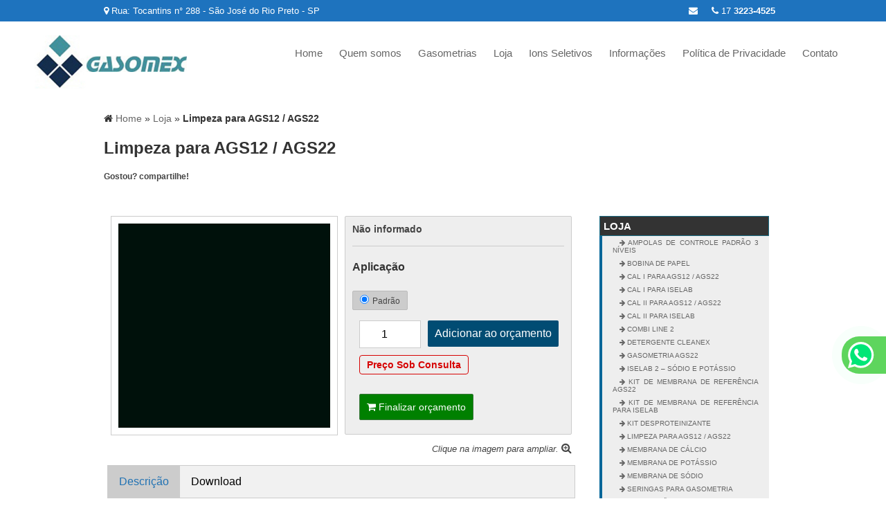

--- FILE ---
content_type: application/javascript; charset=utf-8
request_url: https://www.gasomex.com.br/js/ajax.js
body_size: 2107
content:
$(function () {

  //URL Absoluta, obtida no arquivo menu-top-inc.php, problema crônico de trabalhar localhost e online 
  var base = $('.j_base').val();

  //FBLIKE RESPONSIVE CONTROL
  if ($('.fb-like').length) {
    $(window).load(function () {
      if ($('.fb-like').width() < 600 && $(window).width() < 600) {
        $('.fb-like').attr('data-width', $('.fb-like').width());
      }
    });
  }

  //Captura eventos GA para o Analytics
  $('.j_event').on('click', function () {
    ga('send', 'event', {
      eventCategory: $(this).attr('data-category'),
      eventAction: $(this).attr('data-event'),
      eventLabel: $(this).attr('data-label')
    }, {
      useBeacon: true
    });
//    console.log($(this).attr('data-category'), $(this).attr('data-event'), $(this).attr('data-label'));
  });

  //Acordion do Menu aside
  $('.main-aside .sub-menu li').each(function () {
    var menu = $(this);
    //Ativa o menu da página inicial
    $('.first').addClass('show');
    if (menu.find('.sub-menu').length) {
      menu.find('a:first').append('<span><i class="fa fa-caret-down"></i></span>');
    }
    menu.find('a:first span').click(function () {
      var existe = menu.find('.show');
      var submenu = menu.find('.sub-menu');
      //verifica se a classe show não existe no scopo e se existe um sub-menu para abrir
      if (!existe.length && submenu.length) {
        menu.find('.sub-menu:first').addClass('show');
      } else {
        menu.find('.sub-menu').removeClass('show');
      }
      return false;
    });
  });

  //Set número de páginas por consulta
  $('.j_change').on('change', function () {
    var quantidade = $(this).val();
    var url = $(this).attr('data-url');
    if (quantidade > 1) {
      location.href = url + '&perpage=' + quantidade;
    }
  });

  //############## IFRAME RESET Auto ajusta os vídeos no navegador
  function VideoResize() {
    $('.htmlchars iframe').each(function () {
      var url = $(this).attr("src");
      var char = "?";
      if (url.indexOf("?") != -1) {
        var char = "&";
      }

      var iw = $(this).width();
      var width = $('.htmlchars').outerWidth();
      var height = (iw * 9) / 16;
      $(this).attr({'width': width, 'height': height + 'px'});
    });
  }
  VideoResize();
  $(window).resize(function () {
    VideoResize();
  });

  //######FUNÇÕES DO CARRINHO EM AJAX
  $('.j_contCart').ready(function () {
    var dados = {action: 'cartView'};
    $.ajax({
      url: base + "/_cdn/ajax/functions.php",
      type: "POST",
      dataType: 'json',
      data: dados,
      beforeSend: function () {
        $('.j_contCart').html('0');
      },
      success: function (resposta) {
        $('.j_contCart').html(resposta.result);
        //recupera valor total do carrinho sempre
        $('.j_totalValor').html(resposta.total);
        $('.j_orc_total').val(resposta.total);
      }
    });
  });

  $('.j_solicitar').click(function () {
    $('.j_formulario').slideDown();
  });

  $('.j_removeCart').on('click', function () {
    var id = $(this).attr('tabindex');
    var dados = {action: 'removeProdutoCart', prod_id: id};
    swal({
      title: "Deletar produto?",
      text: "Deseja realmente deletar este produto do orçamento?",
      type: "warning",
      showCancelButton: true,
      confirmButtonClass: "btn-info",
      confirmButtonText: "Confirmar",
      closeOnConfirm: false
    },
            function () {
              $.ajax({
                url: base + "/_cdn/ajax/functions.php",
                type: "POST",
                dataType: 'json',
                data: dados,
                success: function (resposta) {

                  if (resposta.error) {
                    swal("Houve um erro!", "Não foi possível remover este produto do carrinho.", "error");
                  } else if (resposta.result == 0) {
                    $('.j_carrinho').slideUp();
                    location.reload();
                  } else {
                    swal("Tudo certo!", "O produto foi removido do orçamento com sucesso.", "success");
                    $('.j_contCart').fadeIn().html(resposta.result);

                    //recupera valor total do carrinho sempre
                    $('.j_totalValor').html(resposta.total);
                    $('.j_orc_total').val(resposta.total);

                    $('#' + id).slideUp(100, function () {
                      location.reload();
                    });

                  }

                }
              });
            });

  });

  $('.j_Cart').submit(function () {
    var dados = $(this).serialize();
    $.ajax({
      url: base + "/_cdn/ajax/functions.php",
      type: "POST",
      dataType: 'json',
      data: dados,
      success: function (resposta) {

        if (resposta.error) {
          swal("Desculpe, mas não foi possível adicionar este produto no carrinho.", "error");
        } else {
          $('.modalBg').fadeIn(100);
          $('.j_message').slideDown(100, function () {
            $(this).find('a').html('<i class="fa fa-shopping-cart"></i> Finalizar orçamento');
            $(this).find('p').html(resposta.produto);
          });
          $('.j_contCart').html(resposta.result);
        }

      }
    });
    return false;
  });

  $('.j_qtdCart').on('keyup', function () {
    var qtd = $(this).val();
    var id = $(this).attr('data-qtd');
    var item = $(this).attr('title');
    var dados = {action: 'updateCart', prod_qtd: qtd, prod_id: id, prod_item: item};

    $.ajax({
      url: base + "/_cdn/ajax/functions.php",
      type: "POST",
      dataType: 'json',
      data: dados,
      success: function (resposta) {
        if (resposta.error) {
          $('.j_message').slideDown(100, function () {
            $(this).find('a').html('<i class="fa fa-shopping-cart"></i> Continuar');
            $(this).find('p').html('Desculpe, mas não foi possível alterar a quantidade no orçamento.');
          });
        } else {
          $('.j_contCart').html(resposta.result);
          //recupera valor total do carrinho sempre
          $('.j_totalValor').html(resposta.total);
          $('.j_orc_total').val(resposta.total);
        }
      }
    });

  });

  $('.j_removeItemCart').on('click', function () {
    var id = $(this).attr('data-qtd');
    var item = $(this).val();
    var dados = {action: 'removeItemCart', prod_id: id, prod_item: item};
    swal({
      title: "Deletar item?",
      text: "Deseja realmente deletar o item " + item + " do orçamento?",
      type: "warning",
      showCancelButton: true,
      confirmButtonClass: "btn-info",
      confirmButtonText: "Confirmar",
      closeOnConfirm: false
    },
            function () {
              $.ajax({
                url: base + "/_cdn/ajax/functions.php",
                type: "POST",
                dataType: 'json',
                data: dados,
                success: function (resposta) {
                  if (resposta.error) {
                    swal("Houve um erro!", "Desculpe, mas não foi possível remover o item no orçamento.", "error");
                  } else if (resposta.model == 0) {
                    if (resposta.result == 0) {
                      $('#' + id).slideUp(100, function () {
                        location.reload();
                      });
                    }
                    $('.j_contCart').html(resposta.result);
                    //recupera valor total do carrinho sempre
                    $('.j_totalValor').html(resposta.total);
                    $('.j_orc_total').val(resposta.total);

                    $('#' + id).slideUp(100);
                    swal("Tudo certo!", "O item: " + item + " foi removido com sucesso.", "success");
                  } else {
                    $('#' + resposta.result_id + resposta.result_item).fadeOut(200, function () {
                      $('.j_contCart').html(resposta.result);
                      //recupera valor total do carrinho sempre
                      $('.j_totalValor').html(resposta.total);
                      $('.j_orc_total').val(resposta.total);
                      if (resposta.result == 0) {
                        $('#' + id).slideUp(100, function () {
                          location.reload();
                        });
                      }
                      swal("Tudo certo!", "O item: " + item + " foi removido com sucesso.", "success");
                    });
                  }
                }
              });
            });
  });

  $('.j_closeBox').click(function () {
    $('.j_message').fadeOut(300, function () {
      $(this).find('p').html(' ');
      $('.modalBg').fadeOut(500);
    });
  });


  //############NEWSLETTER
  $('.j_submit').submit(function () {
    var dados = $(this).serialize();
    var form = $(this);
    $.ajax({
      url: base + "/_cdn/ajax/functions.php",
      type: "POST",
      dataType: 'json',
      data: dados,
      beforeSend: function () {
        form.find('.j_load').fadeIn();
      },
      success: function (resposta) {
        form.find('.j_load').fadeOut();
        if (resposta.error) {
          swal(resposta.error[2], resposta.error[0], "warning");
          form.find('input[type="text"]').val('');
        } else if (resposta.result) {
          swal(resposta.result[2], resposta.result[0], "success");
          form.find('input[type="text"]').val('');
        }
      }
    });


    return false;
  });


});